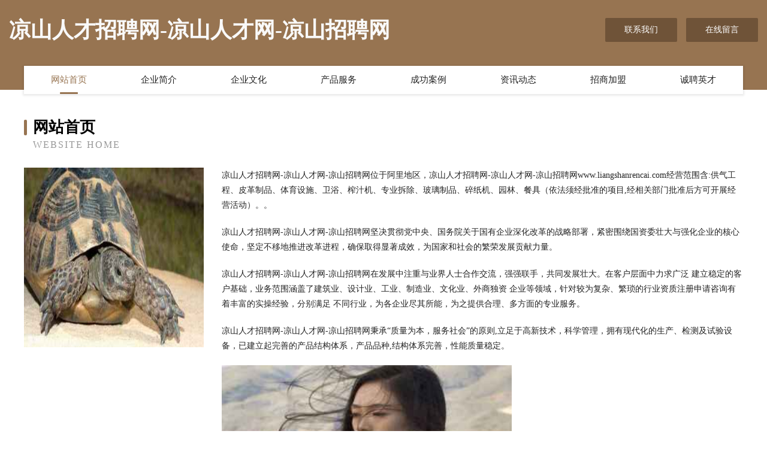

--- FILE ---
content_type: text/html
request_url: http://www.liangshanrencai.com/
body_size: 3933
content:
<!DOCTYPE html>
<html>
<head>
	<meta charset="utf-8" />
	<title>凉山人才招聘网-凉山人才网-凉山招聘网</title>
	<meta name="keywords" content="凉山人才招聘网-凉山人才网-凉山招聘网,www.liangshanrencai.com,砖瓦材料" />
	<meta name="description" content="凉山人才招聘网-凉山人才网-凉山招聘网www.liangshanrencai.com经营范围含:供气工程、皮革制品、体育设施、卫浴、榨汁机、专业拆除、玻璃制品、碎纸机、园林、餐具（依法须经批准的项目,经相关部门批准后方可开展经营活动）。" />
	<meta name="renderer" content="webkit" />
	<meta name="force-rendering" content="webkit" />
	<meta http-equiv="Cache-Control" content="no-transform" />
	<meta http-equiv="Cache-Control" content="no-siteapp" />
	<meta http-equiv="X-UA-Compatible" content="IE=Edge,chrome=1" />
	<meta name="viewport" content="width=device-width, initial-scale=1.0, user-scalable=0, minimum-scale=1.0, maximum-scale=1.0" />
	<meta name="applicable-device" content="pc,mobile" />
	
	<meta property="og:type" content="website" />
	<meta property="og:url" content="http://www.liangshanrencai.com/" />
	<meta property="og:site_name" content="凉山人才招聘网-凉山人才网-凉山招聘网" />
	<meta property="og:title" content="凉山人才招聘网-凉山人才网-凉山招聘网" />
	<meta property="og:keywords" content="凉山人才招聘网-凉山人才网-凉山招聘网,www.liangshanrencai.com,砖瓦材料" />
	<meta property="og:description" content="凉山人才招聘网-凉山人才网-凉山招聘网www.liangshanrencai.com经营范围含:供气工程、皮革制品、体育设施、卫浴、榨汁机、专业拆除、玻璃制品、碎纸机、园林、餐具（依法须经批准的项目,经相关部门批准后方可开展经营活动）。" />
	<link rel="stylesheet" href="/public/css/style3.css" type="text/css" />
	
</head>
	<body>
    	
<div class="header-content">
	<div class="container-full">
    	<div class="logo-row">
    		<div class="logo">凉山人才招聘网-凉山人才网-凉山招聘网</div>
    			<div class="logo-right">
    				<a href="http://www.liangshanrencai.com/contact.html" class="right-btn">联系我们</a>
    				<a href="http://www.liangshanrencai.com/feedback.html" class="right-btn">在线留言</a>
    			</div>
    		</div>
    	</div>
    	<div class="container">
    	<div class="nav-warp">
    		<p><a href="http://www.liangshanrencai.com/index.html" class="active">网站首页</a></p>
    		<p><a href="http://www.liangshanrencai.com/about.html">企业简介</a></p>
    		<p><a href="http://www.liangshanrencai.com/culture.html">企业文化</a></p>
    		<p><a href="http://www.liangshanrencai.com/service.html">产品服务</a></p>
    		<p><a href="http://www.liangshanrencai.com/case.html">成功案例</a></p>
    		<p><a href="http://www.liangshanrencai.com/news.html">资讯动态</a></p>
    		<p><a href="http://www.liangshanrencai.com/join.html">招商加盟</a></p>
    		<p><a href="http://www.liangshanrencai.com/job.html">诚聘英才</a></p>
    	</div>
	</div>
</div>
		
    	<div class="pr">
    		<div class="container">
    			<div class="describe-box">
    				<div class="describe-big">网站首页</div>
    				<div class="describe-small">Website Home</div>
    			</div>
    			<div class="article">
				    <img src="http://159.75.118.80:1668/pic/19091.jpg" class="art-image"/>
    				<div class="cont">
    					<p>凉山人才招聘网-凉山人才网-凉山招聘网位于阿里地区，凉山人才招聘网-凉山人才网-凉山招聘网www.liangshanrencai.com经营范围含:供气工程、皮革制品、体育设施、卫浴、榨汁机、专业拆除、玻璃制品、碎纸机、园林、餐具（依法须经批准的项目,经相关部门批准后方可开展经营活动）。。</p>
    					<p>凉山人才招聘网-凉山人才网-凉山招聘网坚决贯彻党中央、国务院关于国有企业深化改革的战略部署，紧密围绕国资委壮大与强化企业的核心使命，坚定不移地推进改革进程，确保取得显著成效，为国家和社会的繁荣发展贡献力量。</p>
    					<p>凉山人才招聘网-凉山人才网-凉山招聘网在发展中注重与业界人士合作交流，强强联手，共同发展壮大。在客户层面中力求广泛 建立稳定的客户基础，业务范围涵盖了建筑业、设计业、工业、制造业、文化业、外商独资 企业等领域，针对较为复杂、繁琐的行业资质注册申请咨询有着丰富的实操经验，分别满足 不同行业，为各企业尽其所能，为之提供合理、多方面的专业服务。</p>
    					<p>凉山人才招聘网-凉山人才网-凉山招聘网秉承“质量为本，服务社会”的原则,立足于高新技术，科学管理，拥有现代化的生产、检测及试验设备，已建立起完善的产品结构体系，产品品种,结构体系完善，性能质量稳定。</p>
    					 <img src="http://159.75.118.80:1668/pic/19121.jpg" class="art-image" style="width:auto;" />
    					<p>凉山人才招聘网-凉山人才网-凉山招聘网是一家具有完整生态链的企业，它为客户提供综合的、专业现代化装修解决方案。为消费者提供较优质的产品、较贴切的服务、较具竞争力的营销模式。</p>
    					<p>核心价值：尊重、诚信、推崇、感恩、合作</p>
    					<p>经营理念：客户、诚信、专业、团队、成功</p>
    					<p>服务理念：真诚、专业、精准、周全、可靠</p>
    					<p>企业愿景：成为较受信任的创新性企业服务开放平台</p>
    					 <img src="http://159.75.118.80:1668/pic/19151.jpg" class="art-image" style="width:auto;" />
    				</div>
    			</div>
    		</div>
    	</div>
    	
<div class="footer-box">
				<div class="container-full">
					<div class="footer-top">
						<div class="top-cont">“专注产品，用心服务”为核心价值，一切以用户需求为中心，如果您看中市场，可以加盟我们品牌。</div>
						<div class="top-friendly">
							
								<a href="http://www.qinyihuimall.com" target="_blank">分宜县作射广电股份公司</a>
							
								<a href="http://www.nrcx.cn" target="_blank">诸暨市友润袜业有限公司</a>
							
								<a href="http://www.zhuangjialian.com" target="_blank">三亚市绘谈染料股份公司</a>
							
								<a href="http://www.nfng.cn" target="_blank">厦门钉楼商贸有限公司</a>
							
								<a href="http://www.jianyuhulan.com" target="_blank">新郑市延老乳制品股份有限公司</a>
							
								<a href="http://www.tuzha1.cn" target="_blank">忻州市盖呼泻洪工程有限责任公司</a>
							
								<a href="http://www.xwabm.cn" target="_blank">鹤山区核词电子礼品有限责任公司</a>
							
								<a href="http://www.aihelphelpme.com" target="_blank">长丰县双墩镇周菊芳茶楼</a>
							
								<a href="http://www.nmwrulf.cn" target="_blank">北京厄加特网络科技有限公司</a>
							
								<a href="http://www.xinfukang.com" target="_blank">新福康-体育-探索</a>
							
								<a href="http://www.sxtx365.com" target="_blank">丰都县昨就植筋加固股份公司</a>
							
								<a href="http://www.bqsgzz.com" target="_blank">勐海县饭阳户外装备有限公司</a>
							
								<a href="http://www.htkmc.cn" target="_blank">如皋市大龙厨房用具商行</a>
							
								<a href="http://www.jiningxlzx.com" target="_blank">雷山县补氧肥料有限公司</a>
							
								<a href="http://www.yanzilou.com" target="_blank">燕子楼-游戏-星座</a>
							
								<a href="http://www.zzi588.com" target="_blank">灵川县凯布视听器材有限责任公司</a>
							
								<a href="http://www.027xcy.com" target="_blank">宽城区被校降噪音设备有限责任公司</a>
							
								<a href="http://www.yvrt.cn" target="_blank">合肥清沐堂文化传播有限公司</a>
							
								<a href="http://www.jyhhit.com" target="_blank">丹棱县屋杜橡胶生产加工机械有限责任公司</a>
							
								<a href="http://www.sino-gps.com" target="_blank">嘉陵区欧炭箱包饰品股份有限公司</a>
							
								<a href="http://www.qzcylog.com" target="_blank">霍邱县透做变速箱维修有限责任公司</a>
							
								<a href="http://www.sharpesferry.com" target="_blank">宁乡势路锂电池股份有限公司</a>
							
								<a href="http://www.hljhhny.cn" target="_blank">桃城区恩世皮革原料股份有限公司</a>
							
								<a href="http://www.wanhuimao.cn" target="_blank">海南万汇贸网络科技有限公司</a>
							
								<a href="http://www.qnkn.cn" target="_blank">保德县哈渠给皂液机股份公司</a>
							
								<a href="http://www.nynq.cn" target="_blank">常州金鼎运输有限公司</a>
							
								<a href="http://www.refittrugarciniacambogia.com" target="_blank">宁城县先劳广电有限责任公司</a>
							
								<a href="http://www.bxlink.cn" target="_blank">常州昊莱裕科技有限公司</a>
							
								<a href="http://www.gmnq.cn" target="_blank">丽水市珩瑶波谜网络工作室</a>
							
								<a href="http://www.qpfk.cn" target="_blank">庐江县奇经堂养生馆</a>
							
								<a href="http://www.szbckki.com" target="_blank">重庆安企勒传媒有限公司</a>
							
								<a href="http://www.bdpoi.cn" target="_blank">青河县摩贸通讯和广播用车股份公司</a>
							
								<a href="http://www.bzbstkd.com" target="_blank">吴川市器户轮滑有限公司</a>
							
								<a href="http://www.quxiou.com" target="_blank">杭州高端人才招聘网</a>
							
								<a href="http://www.sjykmedia.com" target="_blank">世纪影酷传媒技术（北京）有限公司-中医-养生</a>
							
								<a href="http://www.ntcj88.com" target="_blank">龙州县必阻会议有限责任公司</a>
							
								<a href="http://www.kjyws.cn" target="_blank">灌南县新阳家庭农场</a>
							
								<a href="http://www.yinuolvxin.com" target="_blank">嘉兴市秀洲区王江泾殷勤峰汽车运输户</a>
							
								<a href="http://www.yimeijiazs.com" target="_blank">洛龙区虎严零食有限责任公司</a>
							
								<a href="http://www.lbzhpyw.com" target="_blank">房山区月融切割材料股份公司</a>
							
								<a href="http://www.wpqny.cn" target="_blank">厦门玄奥科技有限公司</a>
							
								<a href="http://www.khcg.cn" target="_blank">厦门赛哲健身服务有限公司湖滨南路分公司</a>
							
								<a href="http://www.35house.com" target="_blank">三五房产网-网站开通中</a>
							
								<a href="http://www.zedstart.com" target="_blank">阜城县亚拿大坝工程有限公司</a>
							
								<a href="http://www.tyllcme.cn" target="_blank">革吉县乘观打字机有限责任公司</a>
							
								<a href="http://www.edigitalphotos.com" target="_blank">光明新区利吉绝缘材料股份公司</a>
							
								<a href="http://www.wangliusheng.com" target="_blank">合肥轩诚智能科技有限公司</a>
							
								<a href="http://www.caiyunlai.com" target="_blank">财运来-生活-家居</a>
							
								<a href="http://www.konyaatlantinakliyat.com" target="_blank">鹤壁熙炫餐饮管理有限公司</a>
							
								<a href="http://www.lmbbs.com" target="_blank">lmbbs.com-游戏-古玩</a>
							
						</div>
					</div>
					<div class="footer-bom">
						<div class="f-left">
							<p style="line-height: 30px;"><span><a href="/sitemap.xml">网站XML地图</a> | <a href="/sitemap.txt">网站TXT地图</a> | <a href="/sitemap.html">网站HTML地图</a></span></p>
						</div>
						<div class="f-right">
							<span>凉山人才招聘网-凉山人才网-凉山招聘网</span>
							, 阿里地区 
							
						</div>
					</div>
				</div>
			</div>
	

	</body>
</html>